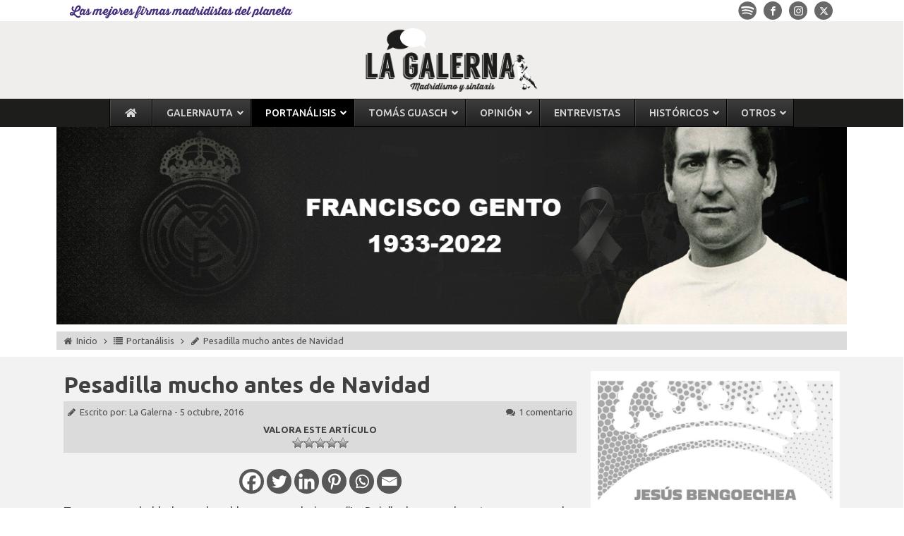

--- FILE ---
content_type: text/html; charset=utf-8
request_url: https://www.google.com/recaptcha/api2/aframe
body_size: 267
content:
<!DOCTYPE HTML><html><head><meta http-equiv="content-type" content="text/html; charset=UTF-8"></head><body><script nonce="EzmoYEa6Y9DK9Lq6q342qw">/** Anti-fraud and anti-abuse applications only. See google.com/recaptcha */ try{var clients={'sodar':'https://pagead2.googlesyndication.com/pagead/sodar?'};window.addEventListener("message",function(a){try{if(a.source===window.parent){var b=JSON.parse(a.data);var c=clients[b['id']];if(c){var d=document.createElement('img');d.src=c+b['params']+'&rc='+(localStorage.getItem("rc::a")?sessionStorage.getItem("rc::b"):"");window.document.body.appendChild(d);sessionStorage.setItem("rc::e",parseInt(sessionStorage.getItem("rc::e")||0)+1);localStorage.setItem("rc::h",'1763846164386');}}}catch(b){}});window.parent.postMessage("_grecaptcha_ready", "*");}catch(b){}</script></body></html>

--- FILE ---
content_type: text/css; charset=utf-8
request_url: https://www.lagalerna.com/wp-content/uploads/oxygen/css/25598.css?cache=1727078385&ver=f1c1d7a2c694103f514e3830a6dde9a0
body_size: 1377
content:
#section-5-192 > .ct-section-inner-wrap{padding-top:10px;padding-right:0;padding-bottom:10px;padding-left:0}#section-21-192 > .ct-section-inner-wrap{padding-top:20px;padding-right:10px;padding-bottom:20px;padding-left:10px;display:flex;flex-direction:row;align-items:flex-start;justify-content:flex-start}#section-21-192{display:block}#section-21-192{text-align:left;background-color:#f2f2f2}#div_block-6-192{flex-direction:row;display:flex;align-items:center;justify-content:flex-start;width:100%;padding-top:3px;padding-left:10px;padding-right:10px;padding-bottom:3px;margin-top:0px;margin-left:0px;margin-right:0px;margin-bottom:0px;background-color:#dbdbdb;flex-wrap:wrap}#div_block-146-192{width:67.00%;flex-direction:column;display:flex;text-align:left;align-items:flex-start;justify-content:flex-start;position:relative;padding-top:0px;padding-left:0px;padding-right:0px;padding-bottom:0px;margin-top:0px;margin-left:0px;margin-right:0px;margin-bottom:0px}#div_block-23-192{width:100%;flex-direction:column;display:flex;text-align:left;align-items:flex-start;justify-content:flex-start;padding-top:0px;padding-left:0px;padding-right:10px;padding-bottom:0px;margin-top:0px;margin-left:0px;margin-bottom:0px;margin-right:0px}#div_block-30-192{flex-direction:row;display:flex;align-items:center;justify-content:space-between;width:100%;padding-top:5px;padding-left:5px;padding-right:5px;padding-bottom:5px;margin-top:0px;margin-left:0px;margin-right:0px;margin-bottom:0px;background-color:#dbdbdb;flex-wrap:wrap}#div_block-31-192{flex-direction:row;display:flex;align-items:center;justify-content:flex-start;text-align:left;padding-top:0px;padding-left:0px;padding-right:0px;padding-bottom:0px;margin-top:0px;margin-left:0px;margin-right:0px;margin-bottom:0px}#div_block-49-192{flex-direction:row;display:flex;align-items:center;justify-content:flex-end;text-align:left;padding-top:0px;padding-left:0px;padding-right:0px;padding-bottom:0px;margin-top:0px;margin-left:0px;margin-right:0px;margin-bottom:0px}#div_block-72-192{width:100%;flex-direction:column;display:flex;flex-wrap:wrap;align-items:center;background-color:#dbdbdb;padding-top:0px;padding-bottom:6px;font-size:13px;text-align:center;justify-content:flex-start}#div_block-96-192{width:100%;margin-top:0px;margin-left:0px;margin-right:0px;margin-bottom:0px;padding-top:20px;padding-bottom:10px;flex-direction:column;display:flex;text-align:center;align-items:center;justify-content:center}#div_block-55-192{width:100%;padding-top:0px;padding-bottom:0px;margin-top:0px;margin-right:0px;margin-bottom:0px;margin-left:0px;flex-direction:column;display:flex;text-align:left;align-items:stretch;justify-content:flex-start}#div_block-125-192{width:100%;margin-top:0px;margin-left:0px;margin-right:0px;margin-bottom:0px;padding-top:20px;padding-bottom:10px;flex-direction:column;display:flex;text-align:center;align-items:center;justify-content:center}#div_block-153-192{width:100%;margin-top:20px;margin-left:0px;margin-right:0px;margin-bottom:20px;padding-top:10px;padding-bottom:10px;flex-direction:row;display:flex;text-align:center;align-items:flex-start;justify-content:flex-start;background-color:#ffffff;padding-left:10px;padding-right:10px}#div_block-160-192{padding-left:10px;margin-top:0px;margin-right:0px;margin-left:0px;margin-bottom:0px;padding-top:0px;padding-right:0px;padding-bottom:0px;flex-direction:column;display:flex;text-align:left;align-items:flex-start;justify-content:space-between;width:100%;height:100%}#div_block-167-192{flex-direction:column;display:flex;text-align:left;align-items:flex-start;justify-content:flex-start;width:100%}#div_block-171-192{flex-direction:row;display:flex;align-items:flex-end;justify-content:flex-start;text-align:left;width:100%;padding-top:5px}#div_block-195-25598{width:100%;margin-top:0px;margin-left:0px;margin-right:0px;margin-bottom:0px;padding-top:5px;padding-bottom:5px;flex-direction:row;display:flex;text-align:justify;align-items:center;justify-content:space-between}#comments{flex-direction:column;display:flex;text-align:left;align-items:flex-start;justify-content:flex-start;width:100%;margin-top:0px;margin-right:0px;margin-left:0px;margin-bottom:0px;padding-top:20px}#div_block-149-192{width:33.00%;flex-direction:column;display:flex;text-align:left;align-items:center;justify-content:flex-start;padding-top:0px;padding-left:0px;padding-right:0px;padding-bottom:0px;margin-top:0px;margin-left:0px;margin-right:0px;margin-bottom:0px;position:relative}@media (max-width:991px){#div_block-23-192{padding-right:0px}}@media (max-width:767px){#div_block-30-192{flex-direction:column;display:flex;align-items:center;text-align:center;justify-content:flex-start}}@media (max-width:991px){#new_columns-22-192> .ct-div-block{width:100% !important}}#new_columns-22-192{padding-top:0px;padding-left:0px;padding-right:0px;padding-bottom:0px;margin-top:0px;margin-left:0px;margin-right:0px;margin-bottom:0px}#headline-179-240{font-size:24px;margin-top:0px;margin-right:0px;margin-left:0px;margin-bottom:0px;width:100%;text-align:center;padding-top:10px;font-style:italic;flex-direction:unset;display:none}#headline-25-192{font-size:32px;padding-top:0px;padding-left:0px;padding-right:0px;padding-bottom:5px;margin-top:0px;margin-left:0px;margin-right:0px;margin-bottom:0px;line-height:1.2}#text_block-17-192{font-size:13px;color:#515151}#text_block-32-192{font-size:13px;color:#515151}#text_block-51-192{font-size:13px;color:#515151}#text_block-76-192{font-weight:600}#_rich_text-211-25598{width:100%;padding-top:5px;padding-bottom:5px;padding-left:20px;padding-right:20px;background-color:#ffffff;color:#000000;margin-bottom:20px;font-weight:600;border-top-color:#000000;border-right-color:#000000;border-bottom-color:#000000;border-left-color:#000000;border-top-width:3px;border-right-width:3px;border-bottom-width:3px;border-left-width:3px;border-top-style:solid;border-right-style:solid;border-bottom-style:solid;border-left-style:solid;font-size:24px;text-align:center}#link_text-8-192{color:#515151;font-size:13px;font-weight:400}#link_text-8-192:hover{color:#000000}#link_text-11-192{color:#515151;font-size:13px;font-weight:400;font-family:'Ubuntu'}#link-163-192{padding-top:0px;padding-left:0px;padding-right:0px;padding-bottom:0px;margin-top:0px;margin-left:0px;margin-right:0px;margin-bottom:0px}#image-29-192{width:100%}#fancy_icon-7-192{color:#515151}#fancy_icon-7-192>svg{width:13px;height:13px}#fancy_icon-7-192{padding-right:5px}#fancy_icon-10-192>svg{width:13px;height:13px}#fancy_icon-10-192{padding-left:5px;padding-right:5px}#fancy_icon-13-192{color:#515151}#fancy_icon-13-192>svg{width:13px;height:13px}#fancy_icon-13-192{padding-right:5px}#fancy_icon-15-192>svg{width:13px;height:13px}#fancy_icon-15-192{padding-left:5px;padding-right:5px}#fancy_icon-19-192{color:#515151}#fancy_icon-19-192>svg{width:13px;height:13px}#fancy_icon-19-192{padding-right:5px}#fancy_icon-37-192{color:#515151}#fancy_icon-37-192>svg{width:13px;height:13px}#fancy_icon-37-192{padding-right:5px}#fancy_icon-50-192{color:#515151}#fancy_icon-50-192>svg{width:13px;height:13px}#fancy_icon-50-192{padding-right:5px}#code_block-182-25598{text-align:justify}#code_block-196-25598{padding-top:0px;padding-left:0px;padding-right:0px;padding-bottom:0px;background-color:#e0e0e0}#code_block-197-25598{background-color:#e0e0e0;padding-top:0px;padding-bottom:0px;padding-right:0px;padding-left:0px}#shortcode-74-192{display:flex;flex-direction:row;align-items:center;justify-content:center;text-align:center;line-height:1.1}.oxy-comments .comments-title{padding:5px 10px;font-size:16px;line-height:1;font-weight:500;border-radius:0px;background-color:#5b5b5b;color:#ffffff}.oxy-comments ol.comments-list{padding:10px;background-color:#ffffff}.oxy-comments ol.children{padding:0px 0px 0px 10px;background-color:#ffffff}.oxy-comments li.comment .comment-body .comment-content{border:1px solid #eee;padding:10px;margin-top:0px;border-radius:3px;background-color:#fafafa;margin-bottom:0;margin-left:60px}.oxy-comments li.comment .comment-body{margin-bottom:10px}.oxy-comments li.comment .comment-body .comment-content p{margin-top:0}.oxy-comments li.comment .comment-body .comment-content p:last-child{margin-bottom:0}.oxy-comments .reply{display:flex;margin:0}.oxy-comments .reply .comment-reply-link{margin-left:auto;font-size:.75em;background-color:#eee;margin-right:0px;padding:5px 10px;border-bottom-left-radius:0px;border-bottom-right-radius:0px;line-height:1;transition-duration:0.5s;transition-property:all}.oxy-comments .reply .comment-reply-link:hover{background-color:#6e6e6e;color:#ffffff}.oxy-comments .comment-meta{display:flex;flex-direction:row;align-items:center;justify-content:space-between}.oxy-comments .comment-meta .comment-metadata{margin:0}.oxy-comments .comment-meta .comment-author .avatar{max-width:50px;max-height:50px;border-radius:50%;border:1px solid #eee;padding:2px}.oxy-comments .comment-meta .comment-author span.says{display:none}.oxy-comments .comment-meta .comment-metadata a{color:rgba(0,0,0,0.35)}#_comment_form-152-192{margin-top:20px}

--- FILE ---
content_type: text/css; charset=utf-8
request_url: https://www.lagalerna.com/wp-content/uploads/oxygen/css/universal.css?cache=1753347790&ver=f1c1d7a2c694103f514e3830a6dde9a0
body_size: 5821
content:
.ct-section {
width:100%;
background-size:cover;
background-repeat:repeat;
}
.ct-section>.ct-section-inner-wrap {
display:flex;
flex-direction:column;
align-items:flex-start;
}
.ct-div-block {
display:flex;
flex-wrap:nowrap;
flex-direction:column;
align-items:flex-start;
}
.ct-new-columns {
display:flex;
width:100%;
flex-direction:row;
align-items:stretch;
justify-content:center;
flex-wrap:wrap;
}
.ct-link-text {
display:inline-block;
}
.ct-link {
display:flex;
flex-wrap:wrap;
text-align:center;
text-decoration:none;
flex-direction:column;
align-items:center;
justify-content:center;
}
.ct-link-button {
display:inline-block;
text-align:center;
text-decoration:none;
}
.ct-link-button {
background-color: #1e73be;
border: 1px solid #1e73be;
color: #ffffff;
padding: 10px 16px;
}
.ct-image {
max-width:100%;
}
.ct-fancy-icon>svg {
width:55px;height:55px;}
.ct-inner-content {
width:100%;
}
.ct-slide {
display:flex;
flex-wrap:wrap;
text-align:center;
flex-direction:column;
align-items:center;
justify-content:center;
}
.ct-nestable-shortcode {
display:flex;
flex-wrap:nowrap;
flex-direction:column;
align-items:flex-start;
}
.oxy-comments {
width:100%;
text-align:left;
}
.oxy-comment-form {
width:100%;
}
.oxy-login-form {
width:100%;
}
.oxy-search-form {
width:100%;
}
.oxy-tabs-contents {
display:flex;
width:100%;
flex-wrap:nowrap;
flex-direction:column;
align-items:flex-start;
}
.oxy-tab {
display:flex;
flex-wrap:nowrap;
flex-direction:column;
align-items:flex-start;
}
.oxy-tab-content {
display:flex;
width:100%;
flex-wrap:nowrap;
flex-direction:column;
align-items:flex-start;
}
.oxy-testimonial {
width:100%;
}
.oxy-icon-box {
width:100%;
}
.oxy-pricing-box {
width:100%;
}
.oxy-posts-grid {
width:100%;
}
.oxy-gallery {
width:100%;
}
.ct-slider {
width:100%;
}
.oxy-tabs {
display:flex;
flex-wrap:nowrap;
flex-direction:row;
align-items:stretch;
}
.ct-modal {
flex-direction:column;
align-items:flex-start;
}
.ct-span {
display:inline-block;
text-decoration:inherit;
}
.ct-widget {
width:100%;
}
.oxy-dynamic-list {
width:100%;
}
@media screen and (-ms-high-contrast: active), (-ms-high-contrast: none) {
			.ct-div-block,
			.oxy-post-content,
			.ct-text-block,
			.ct-headline,
			.oxy-rich-text,
			.ct-link-text { max-width: 100%; }
			img { flex-shrink: 0; }
			body * { min-height: 1px; }
		}            .oxy-testimonial {
                flex-direction: row;
                align-items: center;
            }
                        .oxy-testimonial .oxy-testimonial-photo-wrap {
                order: 1;
            }
            
                        .oxy-testimonial .oxy-testimonial-photo {
                width: 125px;                height: 125px;                margin-right: 20px;
            }
            
                        .oxy-testimonial .oxy-testimonial-photo-wrap, 
            .oxy-testimonial .oxy-testimonial-author-wrap, 
            .oxy-testimonial .oxy-testimonial-content-wrap {
                align-items: flex-start;                text-align: left;            }
            
                                                            .oxy-testimonial .oxy-testimonial-text {
                margin-bottom:8px;font-size: 21px;
line-height: 1.4;
-webkit-font-smoothing: subpixel-antialiased;
            }
            
                                    .oxy-testimonial .oxy-testimonial-author {
                font-size: 18px;
-webkit-font-smoothing: subpixel-antialiased;
            }
                            

                                                .oxy-testimonial .oxy-testimonial-author-info {
                font-size: 12px;
-webkit-font-smoothing: subpixel-antialiased;
            }
            
             
            
                        .oxy-icon-box {
                text-align: left;                flex-direction: column;            }
            
                        .oxy-icon-box .oxy-icon-box-icon {
                margin-bottom: 12px;
                align-self: flex-start;            }
            
                                                                        .oxy-icon-box .oxy-icon-box-heading {
                font-size: 21px;
margin-bottom: 12px;            }
            
                                                                                    .oxy-icon-box .oxy-icon-box-text {
                font-size: 16px;
margin-bottom: 12px;align-self: flex-start;            }
            
                        .oxy-icon-box .oxy-icon-box-link {
                margin-top: 20px;                            }
            
            
            /* GLOBALS */

                                                            .oxy-pricing-box .oxy-pricing-box-section {
                padding-top: 20px;
padding-left: 20px;
padding-right: 20px;
padding-bottom: 20px;
text-align: center;            }
                        
                        .oxy-pricing-box .oxy-pricing-box-section.oxy-pricing-box-price {
                justify-content: center;            }
            
            /* IMAGE */
                                                                                    .oxy-pricing-box .oxy-pricing-box-section.oxy-pricing-box-graphic {
                justify-content: center;            }
            
            /* TITLE */
                                                            
                                    .oxy-pricing-box .oxy-pricing-box-title-title {
                font-size: 48px;
            }
            
                                    .oxy-pricing-box .oxy-pricing-box-title-subtitle {
                font-size: 24px;
            }
            

            /* PRICE */
                                                .oxy-pricing-box .oxy-pricing-box-section.oxy-pricing-box-price {
                                                flex-direction: row;                                            }
            
                                    .oxy-pricing-box .oxy-pricing-box-currency {
                font-size: 28px;
            }
            
                                    .oxy-pricing-box .oxy-pricing-box-amount-main {
                font-size: 80px;
line-height: 0.7;
            }
            
                                    .oxy-pricing-box .oxy-pricing-box-amount-decimal {
                font-size: 13px;
            }
                        
                                    .oxy-pricing-box .oxy-pricing-box-term {
                font-size: 16px;
            }
            
                                    .oxy-pricing-box .oxy-pricing-box-sale-price {
                font-size: 12px;
color: rgba(0,0,0,0.5);
                margin-bottom: 20px;            }
            
            /* CONTENT */

                                                                        .oxy-pricing-box .oxy-pricing-box-section.oxy-pricing-box-content {
                font-size: 16px;
color: rgba(0,0,0,0.5);
            }
            
            /* CTA */

                                                                        .oxy-pricing-box .oxy-pricing-box-section.oxy-pricing-box-cta {
                justify-content: center;            }
            
        
                                .oxy-progress-bar .oxy-progress-bar-background {
            background-color: #000000;            background-image: linear-gradient(-45deg,rgba(255,255,255,.12) 25%,transparent 25%,transparent 50%,rgba(255,255,255,.12) 50%,rgba(255,255,255,.12) 75%,transparent 75%,transparent);            animation: none 0s paused;        }
                
                .oxy-progress-bar .oxy-progress-bar-progress-wrap {
            width: 85%;        }
        
                                                        .oxy-progress-bar .oxy-progress-bar-progress {
            background-color: #66aaff;padding: 40px;animation: none 0s paused, none 0s paused;            background-image: linear-gradient(-45deg,rgba(255,255,255,.12) 25%,transparent 25%,transparent 50%,rgba(255,255,255,.12) 50%,rgba(255,255,255,.12) 75%,transparent 75%,transparent);        
        }
                
                        .oxy-progress-bar .oxy-progress-bar-overlay-text {
            font-size: 30px;
font-weight: 900;
-webkit-font-smoothing: subpixel-antialiased;
        }
        
                        .oxy-progress-bar .oxy-progress-bar-overlay-percent {
            font-size: 12px;
        }
        
        .ct-slider .unslider-nav ol li {border-color: #ffffff; }.ct-slider .unslider-nav ol li.unslider-active {background-color: #ffffff; }.ct-slider .ct-slide {
				padding: 0px;			}
		
                        .oxy-superbox .oxy-superbox-secondary, 
            .oxy-superbox .oxy-superbox-primary {
                transition-duration: 0.5s;            }
            
            
            
            
            
        
        
        
        
            .oxy-shape-divider {
                width: 0px;
                height: 0px;
                
            }
            
            .oxy_shape_divider svg {
                width: 100%;
            }
            .oxy-pro-menu .oxy-pro-menu-container:not(.oxy-pro-menu-open-container):not(.oxy-pro-menu-off-canvas-container) .sub-menu{
box-shadow:px px px px ;}

.oxy-pro-menu .oxy-pro-menu-show-dropdown .oxy-pro-menu-list .menu-item-has-children > a svg{
transition-duration:0.4s;
}

.oxy-pro-menu .oxy-pro-menu-show-dropdown .oxy-pro-menu-list .menu-item-has-children > a div{
margin-left:0px;
}

.oxy-pro-menu .oxy-pro-menu-mobile-open-icon svg{
width:30px;
height:30px;
}

.oxy-pro-menu .oxy-pro-menu-mobile-open-icon{
padding-top:15px;
padding-right:15px;
padding-bottom:15px;
padding-left:15px;
}

.oxy-pro-menu .oxy-pro-menu-mobile-open-icon, .oxy-pro-menu .oxy-pro-menu-mobile-open-icon svg{
transition-duration:0.4s;
}

.oxy-pro-menu .oxy-pro-menu-mobile-close-icon{
top:20px;
left:20px;
}

.oxy-pro-menu .oxy-pro-menu-mobile-close-icon svg{
width:24px;
height:24px;
}

.oxy-pro-menu .oxy-pro-menu-mobile-close-icon, .oxy-pro-menu .oxy-pro-menu-mobile-close-icon svg{
transition-duration:0.4s;
}

.oxy-pro-menu .oxy-pro-menu-container.oxy-pro-menu-off-canvas-container, .oxy-pro-menu .oxy-pro-menu-container.oxy-pro-menu-open-container{
background-color:#ffffff;
}

.oxy-pro-menu .oxy-pro-menu-off-canvas-container, .oxy-pro-menu .oxy-pro-menu-open-container{
background-image:url();
}

.oxy-pro-menu .oxy-pro-menu-off-canvas-container .oxy-pro-menu-list .menu-item-has-children > a svg, .oxy-pro-menu .oxy-pro-menu-open-container .oxy-pro-menu-list .menu-item-has-children > a svg{
font-size:24px;
}

.oxy-pro-menu .oxy-pro-menu-dropdown-links-toggle.oxy-pro-menu-open-container .menu-item-has-children ul, .oxy-pro-menu .oxy-pro-menu-dropdown-links-toggle.oxy-pro-menu-off-canvas-container .menu-item-has-children ul{
background-color:rgba(0,0,0,0.2);
border-top-style:solid;
}

.oxy-pro-menu .oxy-pro-menu-container:not(.oxy-pro-menu-open-container):not(.oxy-pro-menu-off-canvas-container) .oxy-pro-menu-list{
                    flex-direction: row;
               }
.oxy-pro-menu .oxy-pro-menu-container .menu-item a{
                    text-align: left;
                    justify-content: flex-start;
                }
.oxy-pro-menu .oxy-pro-menu-container.oxy-pro-menu-open-container .menu-item, .oxy-pro-menu .oxy-pro-menu-container.oxy-pro-menu-off-canvas-container .menu-item{
                    align-items: flex-start;
                }

            .oxy-pro-menu .oxy-pro-menu-off-canvas-container{
                    top: 0;
                    bottom: 0;
                    right: auto;
                    left: 0;
               }
.oxy-pro-menu .oxy-pro-menu-container.oxy-pro-menu-open-container .oxy-pro-menu-list .menu-item a, .oxy-pro-menu .oxy-pro-menu-container.oxy-pro-menu-off-canvas-container .oxy-pro-menu-list .menu-item a{
                    text-align: left;
                    justify-content: flex-start;
                }

            .oxy-site-navigation {
--oxynav-brand-color:#4831B0;
--oxynav-neutral-color:#FFFFFF;
--oxynav-activehover-color:#EFEDF4;
--oxynav-background-color:#4831B0;
--oxynav-border-radius:0px;
--oxynav-other-spacing:8px;
--oxynav-transition-duration:0.3s;
--oxynav-transition-timing-function:cubic-bezier(.84,.05,.31,.93);
}

.oxy-site-navigation .oxy-site-navigation__mobile-close-wrapper{
text-align:left;
}

.oxy-site-navigation > ul{ left: 0; }
.oxy-site-navigation {
                        --oxynav-animation-name: none; 
                    }

                .oxy-site-navigation > ul:not(.open) > li[data-cta='true']:nth-last-child(1){ 
                    background-color: var(--oxynav-brand-color);
                    transition: var(--oxynav-transition-duration);
                    margin-left: var(--oxynav-other-spacing);
                    border: none;
                }
.oxy-site-navigation > ul:not(.open) > li[data-cta='true']:nth-last-child(2){ 
                    background: transparent;
                    border: 1px solid currentColor;
                    transition: var(--oxynav-transition-duration);
                    margin-left: var(--oxynav-other-spacing);
                }
.oxy-site-navigation > ul:not(.open) > li[data-cta='true']:nth-last-child(2):not(:hover) > img{
                    filter: invert(0) !important;
                }
.oxy-site-navigation > ul:not(.open) > li[data-cta='true']:hover{
                    background-color: var(--oxynav-activehover-color);
                }
.oxy-site-navigation > ul:not(.open) > li[data-cta='true']:nth-last-child(1) > a{
                    color: var(--oxynav-neutral-color);
                }
.oxy-site-navigation > ul:not(.open) > li[data-cta='true']:nth-last-child(2) > a{
                    color: var(--oxynav-brand-color);
                }
.oxy-site-navigation > ul:not(.open) > li[data-cta='true']:hover > a{
                    color: var(--oxynav-brand-color);
                }
.oxy-site-navigation > ul:not(.open) > li[data-cta='true']:nth-last-child(1) > a::after{
                    color: var(--oxynav-neutral-color);   
                }
.oxy-site-navigation > ul:not(.open) > li[data-cta='true']:nth-last-child(2) > a::after{
                    color: var(--oxynav-brand-color);   
                }
.oxy-site-navigation > ul:not(.open) > li[data-cta='true']:hover > a::after{
                    color: var(--oxynav-brand-color);   
                }
.oxy-site-navigation > ul:not(.open) > li[data-cta='true'] > ul{
                    display: none;
                }
.oxy-site-navigation > ul:not(.open) > li[data-cta='true'] > button, .oxy-site-navigation > ul:not(.open) > li[data-cta='true'] > ul{
                    display: none;
                }

                .ct-section-inner-wrap, .oxy-header-container{
  max-width: 1120px;
}
body {font-family: 'Ubuntu';}body {line-height: 1.6;font-size: 16px;font-weight: 400;color: #404040;}.oxy-nav-menu-hamburger-line {background-color: #404040;}h1, h2, h3, h4, h5, h6 {font-family: 'Ubuntu';font-size: 36px;font-weight: 700;}h2, h3, h4, h5, h6{font-size: 30px;}h3, h4, h5, h6{font-size: 24px;}h4, h5, h6{font-size: 20px;}h5, h6{font-size: 18px;}h6{font-size: 16px;}a {color: #515151;font-weight: 400;text-decoration: none;}a:hover {color: #000000;text-decoration: none;}.ct-link-text {text-decoration: ;}.ct-link {text-decoration: ;}.ct-link-button {border-radius: 3px;}.ct-section-inner-wrap {
padding-top: 75px;
padding-right: 20px;
padding-bottom: 75px;
padding-left: 20px;
}.ct-new-columns > .ct-div-block {
padding-top: 20px;
padding-right: 20px;
padding-bottom: 20px;
padding-left: 20px;
}.oxy-header-container {
padding-right: 20px;
padding-left: 20px;
}@media (max-width: 992px) {
				.ct-columns-inner-wrap {
					display: block !important;
				}
				.ct-columns-inner-wrap:after {
					display: table;
					clear: both;
					content: "";
				}
				.ct-column {
					width: 100% !important;
					margin: 0 !important;
				}
				.ct-columns-inner-wrap {
					margin: 0 !important;
				}
			}
.oxy-close-modal {
}
.no-border {
}
.comments-area {
}
.oxel_icon_button__container:hover{
 background-color:#000000;
 color:#ffffff;
}
.oxel_icon_button__container {
 padding-top:8px;
 padding-left:16px;
 padding-right:16px;
 padding-bottom:8px;
 transition-duration:0.5s;
 position:absolute;
 top:-10px;
 right:-10px;
 background-color:#9a9a9a;
 color:#ffffff;
 transition-property:all;
 width:auto;
}
.oxel_icon_button__container:not(.ct-section):not(.oxy-easy-posts),
.oxel_icon_button__container.oxy-easy-posts .oxy-posts,
.oxel_icon_button__container.ct-section .ct-section-inner-wrap{
display:flex;
flex-direction:row;
align-items:center;
}
.oxel_icon_button_text {
}
.oxel_icon_button_icon {
color: #ffffff;}.oxel_icon_button_icon 
>svg {width: 18px;height: 18px;}.oxel_icon_button_icon {
 margin-right:8px;
}
.lagalerna-font {
 font-size:16px;
 color:#412c7d;
}
@media (max-width: 479px) {
.lagalerna-font {
 font-size:11px;
}
}

.capa-sticky {
 width:100%;
}
.capa-sticky-2 {
}
.img-gris {
}
.oxy-stock-content-styles {
}
.tabs-0028-tab {
 padding-top:5px;
 padding-bottom:5px;
 padding-left:10px;
 padding-right:10px;
 background-color:#5b5b5b;
 text-align:left;
}
.tabs-0028-tab:not(.ct-section):not(.oxy-easy-posts),
.tabs-0028-tab.oxy-easy-posts .oxy-posts,
.tabs-0028-tab.ct-section .ct-section-inner-wrap{
display:flex;
flex-direction:row;
align-items:center;
justify-content:flex-start;
}
.tabs-0028-tab-active {
}
.tabs-contents-0028-tab {
}
.galerna-bloque-autor-titulo {
}
.galerna-bloque-autor-descripcion {
word-wrap: break-word; word-break: break-word;
}
.VideoContenedor {
}
.galerna-post-anterior {
}
.galerna-post-siguiente {
}
.tabs-0152-tab:hover{
 background-color:#929292;
 color:#ffffff;
}
.tabs-0152-tab {
 font-weight:500;
 font-size:22px;
 padding-bottom:0px;
 padding-top:0px;
 padding-left:15px;
 padding-right:15px;
 background-color:#eaeaea;
 transition-duration:0.5s;
 transition-property:all;
}
@media (max-width: 479px) {
.tabs-0152-tab {
 font-size:18px;
}
}

.tabs-0152-tab-active {
 background-color:#929292;
 color:#ffffff;
 transition-duration:0.5s;
 transition-property:all;
}
.tabs-contents-0152-tab {
 text-align:left;
}
.tabs-contents-0152-tab:not(.ct-section):not(.oxy-easy-posts),
.tabs-contents-0152-tab.oxy-easy-posts .oxy-posts,
.tabs-contents-0152-tab.ct-section .ct-section-inner-wrap{
display:flex;
flex-direction:column;
align-items:center;
}
.bp-element {
}
.play-video-himno {
}
.grayscale {
}
.grayscale-fade {
}
.lagalerna-banners {
}
@font-face {
    font-family: 'lagalerna';
    src: url('/wp-content/uploads/fonts/lagalerna_vintage-webfont.eot');
    src: url('/wp-content/uploads/fonts/lagalerna_vintage-webfont.eot?#iefix') format('embedded-opentype'),
         url('/wp-content/uploads/fonts/lagalerna_vintage-webfont.woff2') format('woff2'),
         url('/wp-content/uploads/fonts/lagalerna_vintage-webfont.woff') format('woff'),
         url('/wp-content/uploads/fonts/lagalerna_vintage-webfont.ttf') format('truetype'),
         url('/wp-content/uploads/fonts/lagalerna_vintage-webfont.svg#lagalerna') format('svg');
    font-weight: normal;
    font-style: normal;
}
.lagalerna-font {
  font-family: "lagalerna";
}
.ubermenu .ubermenu-autocolumn, .ubermenu .ubermenu-submenu-type-stack {
    padding-top: 2px !important;
    padding-bottom: 1px !important;
}
.ubermenu .ubermenu-item-type-column>.ubermenu-submenu-type-stack>.ubermenu-item-normal:first-child {
    margin-top: 0px !important;
}
#_search_form-62-192>form {
  width: 100%;
}
#_search_form-62-192>form>div {
	width: 100%;
    margin-top: 0px;
    margin-right: 0px;
    margin-bottom: 0px;
    margin-left: 0px;
    flex-direction: row;
    display: flex;
    align-items: flex-start;
    justify-content: space-between;
    flex-wrap: nowrap;
    align-content: space-around;
    align-self: stretch;
}
#_search_form-62-192>form>div>#s {
	width: 100%;  
}
.galerna-bloque-populares {
	flex-direction: column;
    display: flex;
    text-align: left;
    align-items: flex-start;
    width: 100%;
    justify-content: flex-start;
    flex-wrap: nowrap;
	padding: 0px;
    margin: 0px;    
}
.galerna-popular {
    width: 100%;
	padding: 10px;
    border-bottom: 1px solid #f2f2f2; 
    line-height: 1;
}
.galerna-popular a {
	font-size: 15px;
    line-height: 1;
    font-weight: 600;
}
.wpp-fecha, .wpp-vistas {
	font-size: 13px;
    line-height: 1;
  	font-weight: 300;
}
.wpp-vistas a {
	font-size: 13px;
    line-height: 1;
  	font-weight: 300; 
}
.heateorSssFacebookBackground:hover {
  background-color: #3c589a !important;
}
.heateorSssTwitterBackground:hover {
  background-color: #55acee !important;
}
.heateorSssLinkedinBackground:hover {
  background-color: #0077B5 !important;
}
.heateorSssPinterestBackground:hover {
  background-color: #CC2329 !important;
}
.heateorSssWhatsappBackground:hover {
  background-color: #55EB4C !important;
}
.heateorSssEmailBackground:hover {
  background-color: #649A3F !important;
}
.avatar-80 {
	border-radius: 50%;
    padding: 2px;
    border: 1px solid #dedede; 
}
.galerna-bloque-autor-titulo a {
	color: #7b7b7b;
    font-weight: 600;
    text-decoration: none;
    transition-duration: 0.5s;
    transition-property: all;
}
.galerna-bloque-autor-descripcion {
	font-size: 14px;
    line-height: 1.3;
}
.VideoContenedor {
	position: relative;
	padding-bottom: 56.25%;
	padding-top: 25px;
	height: 0;
    width: 100%;
}
.VideoContenedor iframe {
	position: absolute;
	top: 0;
	left: 0;
	width: 100%;
	height: 100%;
}
.comment-body img, .oxy-stock-content-styles img {
    height: auto !important;
}
.oxy-stock-content-styles blockquote {
	font-size: 23px;
    line-height: 1.3;
    text-transform: uppercase;
    text-align: center;
}
.oxy-stock-content-styles div {
    max-width: 100% !important;
}
.oxy-stock-content-styles a {
    text-decoration: underline !important;
}
.oxy-stock-content-styles a:hover {
    color: #000000 !important;
}
.oxy-stock-content-styles div.wp-caption {
	max-width: 100% !important;
    width: 100% !important;
}
.galerna-contenido-articulo img {
    height: auto !important;
    max-width: 100% !important;
}
.galerna-contenido-articulo blockquote {
	font-size: 23px;
    line-height: 1.3;
    text-transform: uppercase;
    text-align: center;
}
.galerna-contenido-articulo div {
    max-width: 100% !important;
}
.galerna-contenido-articulo a {
    text-decoration: underline !important;
}
.galerna-contenido-articulo a:hover {
    color: #000000 !important;
}
.galerna-contenido-articulo div.wp-caption {
	max-width: 100% !important;
    width: 100% !important;
}
.oxy-comments ol.children {
    margin-left: 10px !important;
}
div#widget-177-255 .widget_wp_views {
   width: 100% !important; 
}
.oxy-comments li.comment .comment-body .comment-content {
    word-break: break-word;
}
#ctf p.ctf-tweet-text, #ctf p.ctf-media-link {
    word-break: break-word;
}
#ubermenu-mobile-67 {
  	height: 100vh !important;
    overflow-y: scroll !important;
    position: relative;
}
.galerna-contenido-articulo p {
    word-break: break-word;
}
.must-log-in a,
.logged-in-as a {
	font-weight: 600 !important;
}.galerna-columnas,
.galerna-columnas-new-mobile {
  display: flex;
  width: 100%;
  flex-direction: row;
  align-items: stretch;
  justify-content: center;
  flex-wrap: wrap;
}
.galerna2-columnas {
  display: flex;
  width: 70%;
  flex-direction: row;
  align-items: stretch;
  justify-content: center;
  flex-wrap: wrap;
}
.galerna-autores-columnas {
  display: flex;
  width: 100%;
  flex-direction: row;
  align-items: stretch;
  justify-content: center;
  flex-wrap: wrap;
}
.galerna-columna,
.galerna-columna-new-mobile {
	width: 50%;
    flex-direction: column;
    display: flex;
    text-align: left;
    align-items: flex-start;
    justify-content: space-between;
    padding: 20px;
    flex-wrap: nowrap;
}
.galerna-autores-columna {
	width: 25%;
    flex-direction: column;
    display: flex;
    text-align: center;
    align-items: center;
    justify-content: start;
    padding: 20px;
    flex-wrap: nowrap;
}
.galerna-columna-relacionados {
	width: 33.333%;
    flex-direction: column;
    display: flex;
    text-align: left;
    align-items: flex-start;
    justify-content: space-between;
    padding: 10px;
    flex-wrap: nowrap;
}
@media (max-width: 768px) {
  .galerna-columnas,
  .galerna2-columnas {
      flex-direction: row !important;
  }
  .galerna-columnas-new-mobile {
      flex-direction: column !important;    
  }
  .galerna-columna-new-mobile {
      width: 100% !important;    
  }
  .galerna2-columnas {
    width: 100%;
  }
  .galerna-columna,
  .galerna-columna-relacionados {
      width: 50% !important;
  }
  .galerna-autores-columna {
      width: 50% !important;    
  }
}
@media (max-width: 480px) {
  .galerna-columnas,
  .galerna2-columnas {
      flex-direction: column !important;
  }  
  .galerna-columna,
  .galerna-columna-relacionados {
      width: 100% !important;
  }  
}
.galerna-columnas-int-1 {
  display: flex;
  width: 100%;
  flex-direction: column;
  align-items: stretch;
  justify-content: center;
  flex-wrap: wrap;
  text-align: left;
}
.galerna-columna-int-1 {
  margin: 0px;
  padding: 0px;
  width: 45%;
  display: flex;
  flex-wrap: nowrap;
  flex-direction: column;
  align-items: flex-start;
  text-align: left;
}
.galerna-columna-int-2 {
  margin: 0px;
  padding: 0px 0px 0px 20px;
  width: 55%;
  display: flex;
  flex-wrap: nowrap;
  flex-direction: column;
  align-items: flex-start;
  text-align: left;
  justify-content: space-between;
}.galerna2-columna-int-1 {
  margin: 0px;
  padding: 0px;
  width: 100%;
  display: flex;
  flex-wrap: nowrap;
  flex-direction: column;
  align-items: flex-start;
  text-align: left;
}
.galerna2-columna-int-2 {
  margin: 0px;
  padding: 0px 0px 0px 0px;
  width: 100%;
  display: flex;
  flex-wrap: nowrap;
  flex-direction: column;
  align-items: flex-start;
  text-align: left;
  justify-content: space-between;
}
}.galerna-autores-columna-int-1 {
  margin: 0px;
  padding: 0px;
  width: 100%;
  display: flex;
  flex-wrap: nowrap;
  flex-direction: column;
  align-items: center;
  text-align: center;
}
.galerna-autores-columna-int-2 {
  margin: 0px;
  padding: 0px 0px 0px 0px;
  width: 100%;
  display: flex;
  flex-wrap: nowrap;
  flex-direction: column;
  align-items: center;
  text-align: center;
  justify-content: space-between;
}
@media (max-width: 992px) {
  .galerna-columnas-int-1 > .galerna-columna-int-1,
  .galerna-columnas-int-1 > .galerna-columna-int-2 {
      width: 100% !important;
  }
  .galerna-columnas-int-1 > .galerna-columna-int-2 {
      padding-left: 0px !important;
  }
}
.galerna-img-link {
  width: 100%;
  height: auto;
  display: flex;
  flex-wrap: wrap;
  text-align: center;
  text-decoration: none;
  flex-direction: column;
  align-items: center;
  justify-content: center;
}
.galerna-img {
  max-width: 100%;
  vertical-align: middle;
  border: 0;
}
.galerna-columna-int-2-fila-1 {
	width: 100%;
    padding: 0px;
    margin: 0px;
    flex-direction: column;
    display: flex;
    text-align: left;
    align-items: flex-start;
    justify-content: flex-start;
    flex-wrap: nowrap;
}
.galerna-columna-int-2-fila-2 {
	width: 100%;
    padding: 0px;
    margin: 10px 0px 0px 0px;
    flex-direction: row;
    display: flex;
    align-items: center;
    justify-content: flex-end;
    text-align: right;
    flex-wrap: nowrap;
}
.galerna-titulo-link {
	width: 100%;
    height: auto;
    align-items: flex-start;
    text-align: left;
    justify-content: flex-start;
    color: #000000;
    transition-duration: 0.5s;
    transition-property: all;
	display: flex;
    flex-wrap: wrap;
    text-decoration: none;
    flex-direction: column;
}
.galerna-titulo-link:hover {
	color: #828282;
}
.galerna-titulo {
	font-size: 20px;
    font-family: 'Ubuntu';
    font-weight: 500;
    width: 100%;
    line-height: 1.2;
}
.galerna-titulo-relacionados {
	font-size: 15px;
    font-family: 'Ubuntu';
    font-weight: 500;
    width: 100%;
    line-height: 1.2;
}
.galerna-bloque-meta {
	text-align: left;
    flex-direction: column;
    display: flex;
    align-items: flex-start;
    width: 100%;
    padding-left: 5px;
    padding-right: 5px;
    padding-top: 3px;
    padding-bottom: 3px;
    background-color: #eaeaea;
    flex-wrap: nowrap;
}
.galerna-link-meta {
	text-align: left;
    flex-direction: row;
    display: flex;
    align-items: center;
    justify-content: flex-start;
    color: #676767;
    transition-duration: 0.5s;
    transition-property: all;
    width: 100%;
    flex-wrap: wrap;
    text-decoration: none;
}
.galerna-link-meta:hover {
	color: #000000;
}
#galerna-meta-fancy-icon>svg {
  	width: 12px;
    height: 12px;
}
.galerna-meta-autor {
	font-size: 12px;
    font-weight: 500;
    padding-left: 2px;  
}
.galerna-meta-fecha-container {
	text-align: left;
    flex-direction: row;
    display: flex;
    align-items: center;
    justify-content: flex-start;
    width: 100%;
    flex-wrap: nowrap;
}
#galerna-meta-date-fancy-icon {
  color: #676767;
}
#galerna-meta-date-fancy-icon>svg {
  	width: 10px;
    height: 10px;  
}
.galerna-meta-fecha {
	font-size: 10px;
    font-weight: 400;
    padding-left: 2px;
    color: #676767; 
}
.galerna-bloque-contenido {
	font-family: 'Ubuntu';
    font-size: 14px;
    font-weight: 400;
    line-height: 1.4;
  	margin: 0px;
  	padding: 10px 0px 0px 0px;
}
#galerna-boton-link {
 	font-size: 15px;
    font-family: 'Ubuntu';
    transition-property: all;
    transition-duration: 0.5s;
  	background-color: #9a9a9a;
    border: 1px solid #9a9a9a;
    padding: 5px 8px;
}
#galerna-boton-link:hover {
	background-color: #000000;
    border: 1px solid #000000;
  	color: #ffffff;
}
.galerna-enlace-titulo-bloque {
	flex-direction: row;
    text-align: left;
    display: flex;
    align-items: center;
    justify-content: flex-start;
    color: #000000;
    font-family: 'Ubuntu';
    text-decoration: none;
    width: 100%;
    transition-duration: 0.5s;
    transition-property: all;
	flex-wrap: wrap;
  	margin-bottom: 10px;
	padding-left: 5px;
    background-color: #eaeaea;    
}
.galerna-enlace-titulo-bloque:hover {
	background-color: #929292;
    color: #ffffff;
    padding-left: 10px;
}
.galerna-titulo-bloque {
  	font-weight: 500;
  	font-size: 22px;
}
.esgbox-button--ytsuscript {
	background-color: #ff0000 !important;
    width: auto !important;
    font-size: 14px !important;
	flex-direction: row !important;
    display: flex !important;
    align-items: center !important;
    justify-content: space-between !important;
    text-align: center !important;
    flex-wrap: nowrap !important; 
}
.galerna-ul-valorados {
  margin-top: 0px !important;
}
.galerna-li-valorados {
  	padding: 10px 10px !important;
	font-size: 16px !important;
    line-height: 1 !important;
    font-weight: 500 !important;
  	border-radius: 0px !important;
    background-color: #e0e0e0;
}
.nav-pills > li.active > a, .nav-pills > li.active > a:hover, .nav-pills > li.active > a:focus {
    background-color: #5b5b5b;
    color: #ffffff;
}
.nav > li > a:hover, .nav > li > a:focus {
    text-decoration: none;
    background-color: #a7a7a7;
    color: #ffff;
}
.contenedor-videos {
  width: 100%;
  display: flex;
  flex-wrap: nowrap;
  flex-direction: column;
  align-items: flex-start;
  text-align: left;
  padding: 0px;
  margin: 0px;
  position: relative;
}
.contenedor-videos-player {
  padding: 0px;
  margin: 0px;
  position: absolute;
  top: 0px;
  right: 0px;
  left: 0px;
  bottom: 0px;
}
.contenedor-videos-player-int {
  	flex-direction: column;
    display: flex;
    text-align: center;
    align-items: center;
    justify-content: center;
    width: 100%;
    height: 100%;
    flex-wrap: nowrap;
}
.contenedor-videos-player-int-link {
  font-size: 36px;
  text-decoration: none;
  color: #ffffff;
  z-index: 2;
  line-height: 1;
  transition-duration: 0.5s;
  transition-property: all;  
}
.contenedor-videos-player-int-link:hover {
  color: #ff0000;
}
.pagination {
	justify-content: center !important;
    margin: 20px 0px !important;
}
.pagination > .active > a,
.pagination > .active > span,
.pagination > .active > a:hover,
.pagination > .active > span:hover,
.pagination > .active > a:focus,
.pagination > .active > span:focus {
    background-color: #6e6e6e !important;
    border-color: #6e6e6e !important;
	color: #ffffff !important;
}
.pagination > li > a,
.pagination > li > span {
    color: #6e6e6e !important;
}
.galerna-bloque-ruedasprensa-titulo {
	flex-direction: row;
    display: flex;
    align-items: center;
    justify-content: space-between;
    text-align: justify;
    width: 100%;
    padding-left: 10px;
    padding-right: 10px;
    background-color: #929292;
    border-bottom-width: 1px;
    border-bottom-color: #000000;
    border-bottom-style: solid;
    flex-wrap: nowrap;
}
.galerna-bloque-ruedasprensa-titulo-int {
	flex-direction: row;
    display: flex;
    align-items: center;
    justify-content: flex-start;
    text-align: left;
    flex-wrap: nowrap;
}
.galerna-bloque-ruedasprensa-titulo-h4 {
	color: #ffffff;
    font-weight: 500;
}
.galerna-bloque-ruedasprensa-preguntas {
  	width: 100%;
	display: flex;
    flex-wrap: nowrap;
    flex-direction: column;
    align-items: flex-start;  
}
.galerna-bloque-ruedasprensa-preguntas-int {
  	width: 100%;
	display: flex;
    flex-wrap: nowrap;
    flex-direction: column;
    align-items: flex-start;  
}
.galerna-bloque-ruedasprensa-pregunta {
	flex-direction: row;
    display: flex;
    align-items: flex-start;
    justify-content: flex-start;
    text-align: left;
    flex-wrap: nowrap;
  	width: 100%;
  	padding-bottom: 10px;
}
.galerna-bloque-ruedasprensa-pregunta-label {
  	padding-left: 10px !important;
	flex-direction: row !important;
    display: flex !important;
    align-items: flex-start !important;
    justify-content: flex-start !important;
    text-align: left !important;
    flex-wrap: nowrap !important;
}
.galerna-bloque-ruedasprensa-pregunta-label:hover {
  cursor: pointer;
}
.galerna-pregunta-foto-medio {
  margin-right: 10px;
}
.avatar-40 {
  	border-radius: 50% !important;
    padding: 2px !important;
    border: 1px solid #dedede !important;
}
.galerna-pregunta-texto-medio span {
	font-weight: 300;
    font-size: 13px;  
}
.galerna-boton-enviar-votos {
	padding: 10px 20px !important;
    background-color: #000 !important;
    color: #fff !important;
    cursor: pointer !important;
    margin-top: 0px !important;
    border: none !important;
    font-weight: 700 !important;
  	transition-duration: 0.5s;
    transition-property: all;
}
.galerna-boton-ver-resultados,
.galerna-boton-ver-encuesta {
	background-color: #989898;
    color: #ffffff;
    padding: 10px;
  	transition-duration: 0.5s;
    transition-property: all;
}
.galerna-boton-ver-resultados:hover,
.galerna-boton-ver-encuesta:hover {
	background-color: #656565;
    color: #ffffff;
}
.galerna-boton-enviar-votos:hover {
	background-color: #8a8a8a !important;
}
.wp-polls .pollbar {
    margin: 1px;
    font-size: 8px;
    line-height: 10px;
    height: 10px;
    background-image: url(/wp-content/uploads/2019/03/fondovotos.gif);
    border: 1px solid #c8c8c8;
}.galerna-bloque-autor-descripcion{
}
